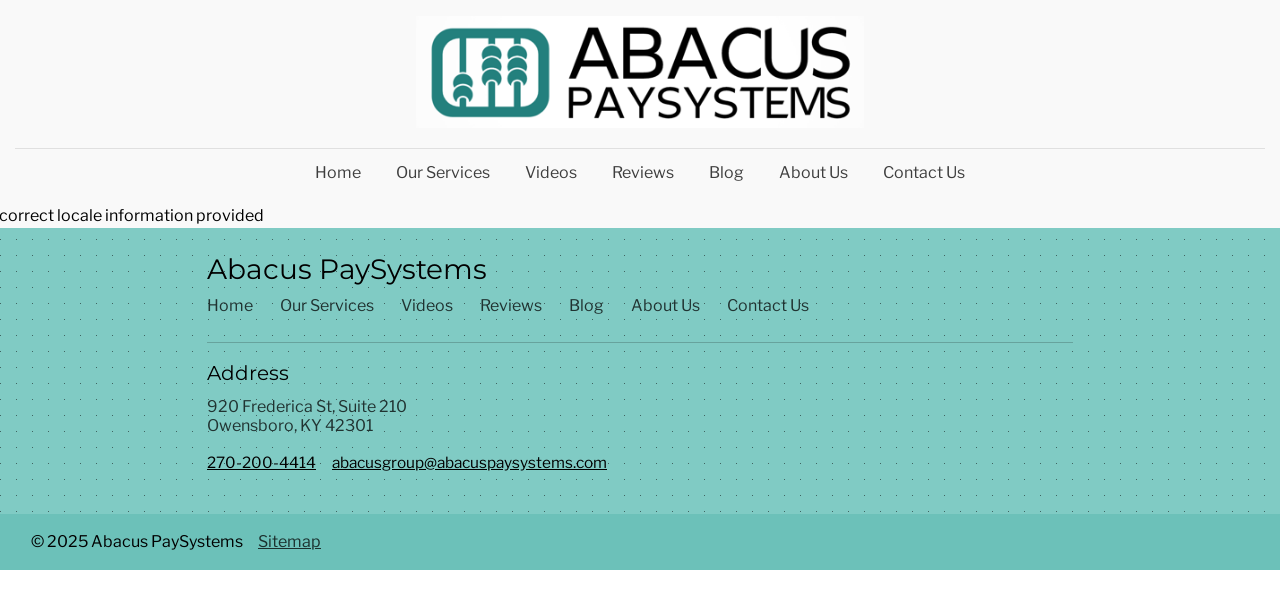

--- FILE ---
content_type: image/svg+xml
request_url: https://runtime.builderservices.io/runtime-constantcontact-21882/ef3da8e4112a1c6b9f9b2fd9d5636b8d.svg
body_size: -154
content:
<svg id="Layer_1" data-name="Layer 1" xmlns="http://www.w3.org/2000/svg" viewBox="0 0 16 16"><title>dotgrid_on-light_16x16</title><rect x="8" y="8" width="1" height="1"/></svg>